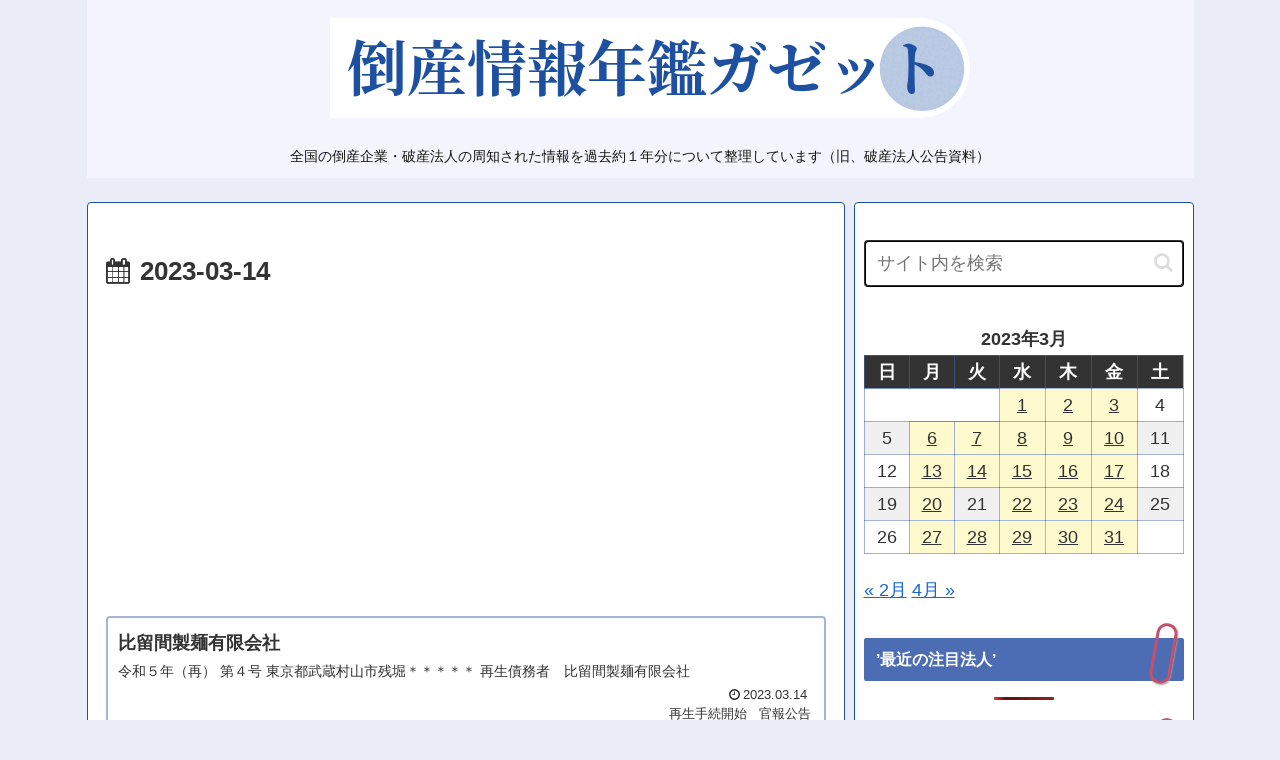

--- FILE ---
content_type: text/html; charset=utf-8
request_url: https://www.google.com/recaptcha/api2/aframe
body_size: -84
content:
<!DOCTYPE HTML><html><head><meta http-equiv="content-type" content="text/html; charset=UTF-8"></head><body><script nonce="jyWz62pHcRJwLzJt-DFN2A">/** Anti-fraud and anti-abuse applications only. See google.com/recaptcha */ try{var clients={'sodar':'https://pagead2.googlesyndication.com/pagead/sodar?'};window.addEventListener("message",function(a){try{if(a.source===window.parent){var b=JSON.parse(a.data);var c=clients[b['id']];if(c){var d=document.createElement('img');d.src=c+b['params']+'&rc='+(localStorage.getItem("rc::a")?sessionStorage.getItem("rc::b"):"");window.document.body.appendChild(d);sessionStorage.setItem("rc::e",parseInt(sessionStorage.getItem("rc::e")||0)+1);localStorage.setItem("rc::h",'1768759438608');}}}catch(b){}});window.parent.postMessage("_grecaptcha_ready", "*");}catch(b){}</script></body></html>

--- FILE ---
content_type: application/x-javascript
request_url: https://adebiz.net/ga/?i=aj23
body_size: 96
content:
document.write('<script type="text/javascript" src="https://adebiz.net/ga/anlz.php?id=aj23&url=' + encodeURIComponent(location.href) +  '&ref=' + encodeURIComponent(document.referrer) + '&name=' + encodeURIComponent(document.title) + '"></script>');
